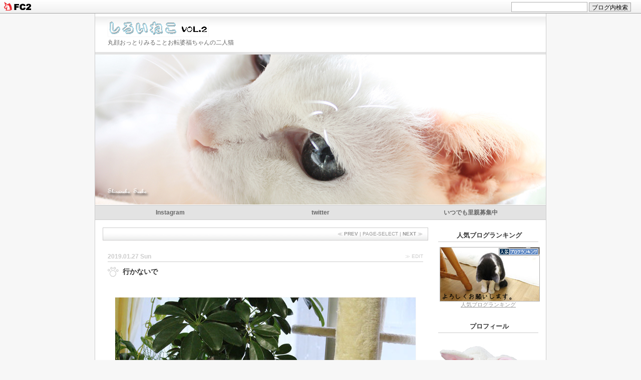

--- FILE ---
content_type: text/html; charset=utf-8
request_url: https://sueko4.jp/blog-entry-4540.html
body_size: 12364
content:
<!DOCTYPE html PUBLIC "-//W3C//DTD XHTML 1.0 Transitional//EN"
 "http://www.w3.org/TR/xhtml1/DTD/xhtml1-transitional.dtd">
<html lang="ja" xml:lang="ja" xmlns="http://www.w3.org/1999/xhtml">
<head>

<script async src="https://pagead2.googlesyndication.com/pagead/js/adsbygoogle.js?client=ca-pub-2576222320486896"
     crossorigin="anonymous"></script>

<meta name="referrer" content="unsafe-url">

<meta http-equiv="content-type" content="text/html; charset=utf-8">
<meta name="description" content="丸顔おっとりみることお転婆福ちゃんの二人猫" />
<meta http-equiv="Content-Style-Type" content="text/css" />
<meta http-equiv="Content-Script-Type" content="text/javascript" />
<title>しろいねこ Vol.2行かないで</title>
<script language="JavaScript" charset="euc-jp">
<!--
photo = new Array();

//画像の指定。ランダムに表示したい数だけ増やす。photo[連番] = '画像URL';


photo[0] = 'https://blog-imgs-69.fc2.com/s/u/e/sueko4/top201408154.jpg';
photo[1] = 'https://blog-imgs-69.fc2.com/s/u/e/sueko4/top201408153.jpg';
photo[2] = 'https://blog-imgs-69.fc2.com/s/u/e/sueko4/top201408152.jpg';
photo[3] = 'https://blog-imgs-69.fc2.com/s/u/e/sueko4/top201408151.jpg'; 

r = Math.floor(Math.random()*photo.length);
document.write('<style type="text/css">');
document.write('#header{background: url("'+photo[r]+'") no-repeat;}');
document.write('</style>');
//-->
</script>
<link rel="stylesheet" media="screen,print" href="https://blog-imgs-163.fc2.com/s/u/e/sueko4/css/8ce9e.css" type="text/css" />
<link rel="alternate" type="application/rss+xml" title="RSS" href="https://sueko4.jp/?xml" />
<link rel="SHORTCUT ICON" href="https://blog-imgs-41.fc2.com/s/u/e/sueko4/favicon.ico">
<link href="https://static.fc2.com/css_cn/common/headbar/120710style.css" rel="stylesheet" type="text/css" media="all" />
</head>

<body<a name="top" id="top">
<div id="sh_fc2blogheadbar">
	<div class="sh_fc2blogheadbar_body">
		<div id="sh_fc2blogheadbar_menu">
			<a href="https://blog.fc2.com/" rel="nofollow"><img src="https://static.fc2.com/image/headbar/sh_fc2blogheadbar_logo.png" alt="FC2ブログ" /></a>
		</div>
		<div id="sh_fc2blogheadbar_search">
			<form name="barForm" method="get" action="" target="blank">
				<input class="sh_fc2blogheadbar_searchform" type="text" name="q" value="" maxlength="30" onclick="this.style.color='#000000';" onfocus="this.select();" onblur="this.style.color='#999999'" />
				<input type="hidden" name="charset" value="utf-8" />
				<input class="sh_fc2blogheadbar_searchbtn" type="submit" value="ブログ内検索" />
			</form>
		</div>
		<div id="sh_fc2blogheadbar_link_box" class="sh_fc2blogheadbar_link" style="visibility: hidden;"></div>
	</div>
</div>
 </a>



<!-- ▼ブログ全体 -->
<div id="container">


<!-- ▼ヘッダ -->
<div id="blogtitle">
<h1><a href="https://sueko4.jp/"><img src="https://blog-imgs-61.fc2.com/s/u/e/sueko4/title.gif" alt="しろいねこ Vol.2" /></a></h1>
<p id="description">丸顔おっとりみることお転婆福ちゃんの二人猫</p>
</div>

<div id="header"></div>

<!-- ▲ヘッダ END -->

<!-- ▼menu -->
<div id="submenu">
<ul>
<li><a href="https://www.instagram.com/shiroineko_mewa/"target="_blank">Instagram</a></li>
<li><a href="https://twitter.com/sueko425/" target="_blank">twitter</a></li>
<li><a href="http://www.satoya-boshu.net//"target="_blank">いつでも里親募集中</a></li>
</ul>
</div>
<!-- ▲menu END -->

<div id="contents">

<!-- ▼ブログ -->
<div id="blog">


<!-- 固定リンク表示時ページセレクト -->
<div class="pageselect" id="ps_top">
<p>
≪ <strong><a href="https://sueko4.jp/blog-entry-4541.html" title="告白">PREV</a></strong> |  PAGE-SELECT | <strong><a href="https://sueko4.jp/blog-entry-4539.html" title="そんなに驚かなくとも">NEXT</a></strong> ≫</p>
</div>
<!-- 固定リンク表示時ページセレクト END -->




<!-- ▼INDEX表示が邪魔な場合はここを削除 -->


<!-- ▲INDEX表示が邪魔な場合はここを削除 -->



<!-- エントリ -->
<div class="entry">
<p class="entry_edit"> <a href="https://sueko4.jp/admin.php?mode=editentry&no=4540" title="行かないでの編集" target="_blank">≫ EDIT</a> </p>
<h2 class="entry_date"><a name="no4540" id="no4540"></a>2019.01.27 Sun</h2>
<h3 class="entry_title">行かないで</h3>
<div class="entry_body"><p align="center"><br><a href="http://sueko4.blog79.fc2.com/img/190127-1.jpg/" target="_blank"><img src="https://blog-imgs-123.fc2.com/s/u/e/sueko4/190127-1.jpg"title="朝の写真です" border="0" width="600" height="400" /></a><br><span style="color:#FF6600">みるちゃんハンモックに入ってんの？　<br><br><br><br><br><br><br><br><a href="http://sueko4.blog79.fc2.com/img/190127-2.jpg/" target="_blank"><img src="https://blog-imgs-123.fc2.com/s/u/e/sueko4/190127-2.jpg" title="寒いんですよ…朝は凍ってつるつるで" border="0" width="600" height="400" /></a><br>あ、いや　　どかなくていいから。<br><br><br><br><br><br><br><br><a href="http://sueko4.blog79.fc2.com/img/190127-3.jpg/" target="_blank"><img src="https://blog-imgs-123.fc2.com/s/u/e/sueko4/190127-3.jpg" title="歩くのが大変なの" border="0" width="600" height="400" /></a><br>みるちゃん行かないで<br><br><br><br><br><br><br><br><a href="http://sueko4.blog79.fc2.com/img/190127-4.jpg/" target="_blank"><img src="https://blog-imgs-123.fc2.com/s/u/e/sueko4/190127-4.jpg" title="後一ヶ月頑張れば…...(　= =) ﾄｵｲﾒ目" border="0" width="600" height="400" /></a><br>福と遊びましょ。<br><br><br><br><br><br><br><br><a href="http://sueko4.blog79.fc2.com/img/190127-5.jpg/" target="_blank"><img src="https://blog-imgs-123.fc2.com/s/u/e/sueko4/190127-5.jpg" title="いや、後一週間我慢すれば" border="0" width="600" height="400" /></a><br>ねぇ、遊びましょ。<br><br><br><br><br><br><br><br><a href="http://sueko4.blog79.fc2.com/img/190127-6.jpg/" target="_blank"><img src="https://blog-imgs-123.fc2.com/s/u/e/sueko4/190127-6.jpg" title="この極寒から抜けられるはず" border="0" width="600" height="400" /></a><br>行かないでって、言ったのに…。</span><br><br><br><br><br><br><br><br><br><br>嗚呼、可哀そうな福ちゃん。（号泣）<br><br><a href="http://blog.with2.net/link.php?1586472">人気ブログランキングへ</a><br><a href="http://blog.with2.net/link.php?1586472" target="_blank"><img src="https://blog-imgs-59.fc2.com/s/u/e/sueko4/banner_20131227201808aaf.gif" title="" /></a><br><br>代わりに遊んであげるから、こっちおいで～～。<br><br><br><br><br><a href="https://hb.afl.rakuten.co.jp/hsc/0813c977.1a3fd429.14bcea1c.1017253b/?link_type=pict&ut=eyJwYWdlIjoic2hvcCIsInR5cGUiOiJwaWN0IiwiY29sIjowLCJjYXQiOiI0NCIsImJhbiI6IjQ2MDEzNiJ9" target="_blank" rel="nofollow" style="word-wrap:break-word;"  ><img src="https://hbb.afl.rakuten.co.jp/hsb/0813c977.1a3fd429.14bcea1c.1017253b/?me_id=1&me_adv_id=460136&t=pict" border="0" style="margin:2px" title="" title=""></a><br><br><br><br><br><div class="fc2_footer" style="text-align:left;vertical-align:middle;height:auto;">
<div class="fc2button-clap" data-clap-url="//blogvote.fc2.com/pickup/sueko4/4540/clap" id="fc2button-clap-4540" style="vertical-align:top;border:none;display:inline;margin-right:2px;">
<script type="text/javascript">
(function(d) {
var img = new Image();
d.getElementById("fc2button-clap-4540").appendChild(img);
img.src = '//static.fc2.com/image/clap/number/pink/177.gif';
(function(s) { s.cursor = 'pointer'; s.border = 0; s.verticalAlign = 'top'; s.margin = '0'; s.padding = '0'; })(img.style);
var clap = function() { window.open('//blogvote.fc2.com/pickup/sueko4/4540/clap')};
if (img.addEventListener) { img.addEventListener('click', clap, false); } else if (img.attachEvent) { img.attachEvent('onclick', clap); }
})(document);
</script>
</div>

<div class="fc2button-twitter" style="vertical-align:top;border:none;margin-right:2px;display:inline-block;*display:inline;">
<a href="https://twitter.com/share" class="twitter-share-button" data-url="https://sueko4.jp/blog-entry-4540.html" data-text="行かないで" data-size="" data-lang="ja">Tweet</a>
<script type="text/javascript" charset="utf-8" src="https://platform.twitter.com/widgets.js"></script>
</div>
</div>


<script type="text/javascript">
(function(d){
var link = d.getElementById("fc2relate_entry_thumbnail_css");
if (!link) {
var elm = d.createElement("link");
elm.href = "//static.fc2.com/css/blog/view/blogpc_relate_entry_thumbnail.css?160607a5";
elm.rel = "stylesheet";
elm.id = "fc2relate_entry_thumbnail_css";
var s0 = document.getElementsByTagName('link')[0];
s0.parentNode.insertBefore(elm, s0);
/*
var head = d.getElementsByTagNames("head");
head[0].appendChild(elm);
*/
}
})(document);
</script>

<dl id="fc2relate_entry_thumbnail_area" class="relate_dl fc2relate_entry_thumbnail_on">
	<dt class="relate_dt">関連記事</dt>
	<dd class="relate_dd">
		<ul class="relate_ul">
												<li class="relate_li">

						<span class="relate_entry_thumbnail">
							<a href="/blog-entry-4541.html">
																	<img src="https://blogthumbnail.fc2.com/r72/123/s/u/e/sueko4/190128-1.jpg" />															</a>
						</span>

						<span class="relate_entry_title">
							<a href="/blog-entry-4541.html" class="relate_entry_title_text">
								告白							</a>
															<span class="relate_entry_date">2019/01/28</span>
													</span>
					</li>
															<li class="relate_li_nolink">
					<span class="relate_entry_thumbnail">
													<img src="https://blogthumbnail.fc2.com/r72/123/s/u/e/sueko4/190127-1.jpg" />											</span>

					<span class="relate_entry_title">
						<span class="relate_entry_title_text">
							行かないで						</span>
						<span class="relate_entry_date">
															2019/01/27													</span>
					</span>
				</li>

																<li class="relate_li">

						<span class="relate_entry_thumbnail">
							<a href="/blog-entry-4539.html">
																	<img src="https://blogthumbnail.fc2.com/r72/123/s/u/e/sueko4/190126-1.jpg" />															</a>
						</span>

						<span class="relate_entry_title">
							<a href="/blog-entry-4539.html" class="relate_entry_title_text">
								そんなに驚かなくとも							</a>
															<span class="relate_entry_date">2019/01/26</span>
													</span>
					</li>
							
		</ul>
	</dd>
</dl>

</div>


<!-- 続きを読む -->
<!-- 続きを読む END -->

<!-- エントリfooter -->
<p class="entry_state">
 | <a href="/blog-category-16.html"  title="行かないでのカテゴリー">美流子と福子</a>
 | <a href="https://sueko4.jp/blog-entry-4540.html" title="Permalink">18:00</a>
 | <a href="https://sueko4.jp/blog-entry-4540.html#comments" title="行かないでへのコメント">comments:10</a> | trackbacks(-) | <a href="#top" title="ページトップへ">TOP↑</a>
</p>
</div>
<!-- エントリfooter END -->

<!--
<rdf:RDF xmlns:rdf="http://www.w3.org/1999/02/22-rdf-syntax-ns#"
         xmlns:trackback="http://madskills.com/public/xml/rss/module/trackback/"
         xmlns:dc="http://purl.org/dc/elements/1.1/">
<rdf:Description
    rdf:about="https://sueko4.jp/blog-entry-4540.html"
    trackback:ping="https://sueko4.jp/tb.php/4540"
    dc:title="行かないで"
    dc:identifier="https://sueko4.jp/blog-entry-4540.html"
    dc:subject="美流子と福子"
    dc:description="みるちゃんハンモックに入ってんの？　あ、いや　　どかなくていいから。みるちゃん行かないで福と遊びましょ。ねぇ、遊びましょ。行かないでって、言ったのに…。嗚呼、可哀そうな福ちゃん。（号泣）人気ブログランキングへ代わりに遊んであげるから、こっちおいで～～。..."
    dc:creator="めわ"
    dc:date="2019-01-27T18:00:00+09:00" />
</rdf:RDF>
--><!-- エントリ END -->


<!-- コメント -->
<div class="entry">
<h4 id="comment-title"><a name="comments" id="comments"></a>COMMENT</h4>
<div class="comment_area">
<h5 class="c_title"><a id="comment96686" name="comment96686"></a></h5>
<p class="c_body">わ～、ドラマみたいですね(^^♪<br><br>でも、みる親方は知っていたのです。<br>ふたりで、ハンモックに乗ったら沈没して<br>しまうという、恐さを・・・・</p>
<p class="c_state"> | syokora | 2019/01/27 18:10 | URL | ≫ <a href="https://sueko4.jp/?mode=edit&amp;rno=96686">EDIT</a></p>
</div><div class="comment_area">
<h5 class="c_title"><a id="comment96687" name="comment96687"></a></h5>
<p class="c_body">みる「今日も温めておいたよ♪」<br>福「わーい！」</p>
<p class="c_state"> | 無記名 | 2019/01/27 19:31 | URL | ≫ <a href="https://sueko4.jp/?no=4540">EDIT</a></p>
</div><div class="comment_area">
<h5 class="c_title"><a id="comment96688" name="comment96688"></a></h5>
<p class="c_body">福ちゃん、今日は朝からおされして<br>行かないで攻撃を仕掛けても、思いっきり<br>不発でしたね。残念(^_^;)<br><br>でも、めわ母さんが遊んでくれるって！<br>良かったねぇ<br>ガッツリ遊んで戴きましょうww</p>
<p class="c_state"> | ダンシングベア | 2019/01/27 19:58 | URL | ≫ <a href="https://sueko4.jp/?mode=edit&amp;rno=96688">EDIT</a></p>
</div><div class="comment_area">
<h5 class="c_title"><a id="comment96689" name="comment96689"></a></h5>
<p class="c_body">正直、私は、自分自身と似たタイプと思える「みるちゃん」に共感することが多いです。<br>福ちゃん、もうちょっとおとなしくできない？と思うことがしばしば。<br><br>でも、今日の福ちゃんは気の毒…。<br>みるちゃん、一緒に遊んだげて❗<br></p>
<p class="c_state"> | <a href="mailto:r3812t@ezweb.ne.jp">御幸のさくら</a> | 2019/01/27 20:11 | URL | ≫ <a href="https://sueko4.jp/?no=4540">EDIT</a></p>
</div><div class="comment_area">
<h5 class="c_title"><a id="comment96690" name="comment96690"></a></h5>
<p class="c_body">みるちゃんは、今は一人でいたかったのかしら。<br>時々二人でってことね。<br>いつかは、二人で入浴してね。</p>
<p class="c_state"> | まみにゃん | 2019/01/27 20:19 | URL | ≫ <a href="https://sueko4.jp/?no=4540">EDIT</a></p>
</div><div class="comment_area">
<h5 class="c_title"><a id="comment96691" name="comment96691"></a></h5>
<p class="c_body">福ちゃんしょぼぼん<img src="//static.fc2.com/i/image/v/356.gif" alt="v-356" class="emoji" style="border:none;" /><br><br>でもいつかはきっと♪</p>
<p class="c_state"> | <a href="mailto:momo3109suke@crocus.ocn.ne.jp">yoco</a> | 2019/01/27 20:25 | URL | ≫ <a href="https://sueko4.jp/?no=4540">EDIT</a></p>
</div><div class="comment_area">
<h5 class="c_title"><a id="comment96692" name="comment96692"></a>管理人のみ閲覧できます</h5>
<p class="c_body">このコメントは管理人のみ閲覧できます</p>
<p class="c_state"> |  | 2019/01/27 20:38 |  | ≫ <a href="https://sueko4.jp/">EDIT</a></p>
</div><div class="comment_area">
<h5 class="c_title"><a id="comment96693" name="comment96693"></a></h5>
<p class="c_body">缶コーヒーの買い過ぎにはご注意を(笑)<br><a href="https://www.georgia.jp/campaign/luckycap_fuchiko/" target="_blank">https://www.georgia.jp/campaign/luckycap_fuchiko/</a></p>
<p class="c_state"> | ひで | 2019/01/28 09:12 | URL | ≫ <a href="https://sueko4.jp/?no=4540">EDIT</a></p>
</div><div class="comment_area">
<h5 class="c_title"><a id="comment96694" name="comment96694"></a></h5>
<p class="c_body">引き止める福たん、泣かせるわぁ。。<br>みるたん、イケズしないで一緒に居てあげなよー<br>でも、もしかしてハンモックの強度を考えての行動かな？（笑）<br>アイスバーン！歩行も運転もめわさん、気をつけてくださいね〜！</p>
<p class="c_state"> | シュシュママ | 2019/01/28 09:27 | URL | ≫ <a href="https://sueko4.jp/?no=4540">EDIT</a></p>
</div><div class="comment_area">
<h5 class="c_title"><a id="comment96695" name="comment96695"></a></h5>
<p class="c_body">福ちゃん<br>切ないね<br><br>優しいお手々と<br>優しい眼差し<br><br>みるちゃんも<br>優しいから<br>譲っただけかな<br><br></p>
<p class="c_state"> | なるにゃん | 2019/01/28 14:14 | URL | ≫ <a href="https://sueko4.jp/?no=4540">EDIT</a></p>
</div>

<!-- コメントフォーム -->
<div class="comment-form">
<form method="post" action="https://sueko4.jp/blog-entry-4540.html" name="comment_form">
<input type="hidden" name="mode" value="regist" />
<input type="hidden" name="comment[no]" value="4540" />
<label for="name">NAME:</label><br />
<input id="name" type="text" name="comment[name]" size="30" value="" /><br />
<label for="subject">SUBJECT:</label><br />
<input id="subject" type="text" name="comment[title]" size="30" /><br />
<label for="mail">MAIL:</label><br />
<input id="mail" type="text" name="comment[mail]" size="30" value="" /><br />
<label for="url">URL:</label><br />
<input id="url" type="text" name="comment[url]" size="30" value="" /><br />
<label for="comment">COMMENT:</label><br />
<script type="text/javascript" src="https://static.fc2.com/js/blog/view/comment/comment_toolbar_ja.min.js?2017040501"></script><br />
<textarea id="comment" cols="40" rows="8" name="comment[body]"></textarea><br />
<label for="pass">PASS:</label><br />
<input id="pass" type="password" name="comment[pass]" size="20" /><br />
<label for="himitu">SECRET:</label><br />
<input id="himitu" type="checkbox" name="comment[himitu]" />非公開コメント<br />
<p><input type="submit" value="コメント送信" /></p>
</form>
</div>
</div>
<!-- コメントフォーム END -->


<!-- コメント編集 -->
<!-- コメント編集 END -->


<!-- トラックバック -->
<!-- トラックバック END -->




<!-- ページセレクト -->
<div class="pageselect">
<p>
≪ <strong><a href="https://sueko4.jp/blog-entry-4541.html" title="告白">PREV</a></strong> | PAGE-SELECT | <strong><a href="https://sueko4.jp/blog-entry-4539.html" title="そんなに驚かなくとも">NEXT</a></strong> ≫</p>
</div>
<!-- ページセレクト END -->


</div>
<!-- ▲ブログ -->


<!-- ▼navigation -->
<div id="navi">



<h2 class="navi-title" style="text-align:center">
人気ブログランキング
</h2>
<div class="navi-contents" style="text-align:center">

<div class="plugin-freearea" style="text-align:center">
  <a href="https://blog.with2.net/link/?id=1586472" title="人気ブログランキング" target="_blank"><img alt="人気ブログランキング" width="200" height="109" src="https://blog.with2.net/user-banner/?id=1586472&seq=9"></a><br><a href="https://blog.with2.net/link/?id=1586472" title="人気ブログランキング" target="_blank" style="font-size: 0.9em;">人気ブログランキング</a>
</div>

</div>

<h2 class="navi-title" style="text-align:center">
プロフィール
</h2>
<div class="navi-contents" style="text-align:left">

<p class="plugin-myimage" style="text-align:left">
<img src="https://blog-imgs-77.fc2.com/s/u/e/sueko4/pfofile2011_201803302205028c8.jpg" alt="めわ">
</p>
<p style="text-align:left">
Author:めわ<br>
<p align="center"><br><br>2012年12月25日、すえこは永眠致しました。20歳8ヶ月でした。沢山の応援と沢山の愛をありがとうございました。すえこは私の心の中で永遠です。<br>----------------------------<br>2013年3月11日生まれの美流子(みるこ)がやって来ました。<br>2015年1月1日現在のみるこ→<a href="http://sueko4.blog79.fc2.com/blog-entry-3056.html" target="_blank">profile</a><br>----------------------------<br>2017年3月１日生まれ（推定）の福子（ふくこ）がやって来ました。<br>福島県のゴミ捨て場に兄弟猫と共に遺棄されていましたが、縁があり我が家へ。このサバトラちゃん、とっても活発で、私を含めみるこも振り回される毎日です。さて、どんなお嬢様に成長するのでしょう？</p>


 

</div>

<h2 class="navi-title" style="text-align:center">
最近の記事
</h2>
<div class="navi-contents" style="text-align:left">

<ul>
<li style="text-align:left">
<a href="https://sueko4.jp/blog-entry-7061.html" title="再挑戦">再挑戦 (01/18)</a>
</li><li style="text-align:left">
<a href="https://sueko4.jp/blog-entry-7060.html" title="何のことか分からない">何のことか分からない (01/17)</a>
</li><li style="text-align:left">
<a href="https://sueko4.jp/blog-entry-7059.html" title="お化粧中">お化粧中 (01/16)</a>
</li><li style="text-align:left">
<a href="https://sueko4.jp/blog-entry-7058.html" title="迫力ある">迫力ある (01/15)</a>
</li><li style="text-align:left">
<a href="https://sueko4.jp/blog-entry-7057.html" title="融けても降るから">融けても降るから (01/14)</a>
</li></ul>

</div>

<h2 class="navi-title" style="text-align:center">
お願い
</h2>
<div class="navi-contents" style="text-align:left">

<div class="plugin-freearea" style="text-align:left">
  リンクはフリーですのでお知らせは必要ありません。個人で画像を保存するのは自由ですが、ご自分のブログなどに掲載する場合は必ず「しろいねこ」あるいは「しろいねこVOL.2」のクレジットとURLをご記入ください。商用への無断使用は固くお断りします。ご連絡はメールでお願いします。
メールはGメールを使用しています。アドレスは＠前　sueko4　です。
 
</div>

</div>

<h2 class="navi-title" style="text-align:center">
コメントありがとう
</h2>
<div class="navi-contents" style="text-align:left">

<ul>
<li style="text-align:left">
<a href="https://sueko4.jp/blog-entry-7061.html#comment118030" title="">ダンシングベア:再挑戦 (01/18)</a>
</li><li style="text-align:left">
<a href="https://sueko4.jp/blog-entry-7060.html#comment118029" title="Re: キャリコ さん">めわ:何のことか分からない (01/18)</a>
</li><li style="text-align:left">
<a href="https://sueko4.jp/blog-entry-7060.html#comment118028" title="Re: シュシュママ さん">めわ:何のことか分からない (01/18)</a>
</li><li style="text-align:left">
<a href="https://sueko4.jp/blog-entry-7060.html#comment118027" title="Re: ダンシングベアさん">めわ:何のことか分からない (01/18)</a>
</li><li style="text-align:left">
<a href="https://sueko4.jp/blog-entry-7060.html#comment118026" title="Re: ネコ好き さん">めわ:何のことか分からない (01/18)</a>
</li></ul>

</div>

<h2 class="navi-title" style="text-align:center">
カテゴリ
</h2>
<div class="navi-contents" style="text-align:left">

<div>
	<div style="text-align:left">
						<a href="https://sueko4.jp/blog-category-1.html" title="すえこ">すえこ (1983)</a>
	</div><div style="text-align:left">
						<a href="https://sueko4.jp/blog-category-13.html" title="病気・通院">病気・通院 (63)</a>
	</div><div style="text-align:left">
						<a href="https://sueko4.jp/blog-category-12.html" title="動画">動画 (51)</a>
	</div><div style="text-align:left">
						<a href="https://sueko4.jp/blog-category-5.html" title="おしらせ">おしらせ (84)</a>
	</div><div style="text-align:left">
						<a href="https://sueko4.jp/blog-category-2.html" title="おでかけ">おでかけ (62)</a>
	</div><div style="text-align:left">
						<a href="https://sueko4.jp/blog-category-0.html" title="未分類">未分類 (164)</a>
	</div><div style="text-align:left">
						<a href="https://sueko4.jp/blog-category-14.html" title="子猫">子猫 (2)</a>
	</div><div style="text-align:left">
						<a href="https://sueko4.jp/blog-category-15.html" title="美流子">美流子 (1547)</a>
	</div><div style="text-align:left">
						<a href="https://sueko4.jp/blog-category-16.html" title="美流子と福子">美流子と福子 (2872)</a>
	</div><div style="text-align:left">
						<a href="https://sueko4.jp/blog-category-17.html" title="福子">福子 (151)</a>
	</div></div>

</div>

<h2 class="navi-title" style="text-align:center">
カレンダー
</h2>
<div class="navi-contents" style="text-align:left">

<div class="plugin-calender" style="text-align:left">
<table summary="カレンダー" class="calender">
<caption>
<a href="https://sueko4.jp/blog-date-202512.html">12</a>
| 2026/01 | 
<a href="https://sueko4.jp/blog-date-202602.html">02</a>
</caption>
<tr>
<th abbr="日曜日" scope="row" id="sun">日</th>
<th abbr="月曜日" scope="row">月</th>
<th abbr="火曜日" scope="row">火</th>
<th abbr="水曜日" scope="row">水</th>
<th abbr="木曜日" scope="row">木</th>
<th abbr="金曜日" scope="row">金</th>
<th abbr="土曜日" scope="row" id="sat">土</th>
</tr>
<tr>
<td>-</td>
<td>-</td>
<td>-</td>
<td>-</td>
<td><a href="https://sueko4.jp/blog-date-20260101.html">1</a></td>
<td><a href="https://sueko4.jp/blog-date-20260102.html">2</a></td>
<td><a href="https://sueko4.jp/blog-date-20260103.html">3</a></td>
</tr><tr>
<td><a href="https://sueko4.jp/blog-date-20260104.html">4</a></td>
<td><a href="https://sueko4.jp/blog-date-20260105.html">5</a></td>
<td><a href="https://sueko4.jp/blog-date-20260106.html">6</a></td>
<td><a href="https://sueko4.jp/blog-date-20260107.html">7</a></td>
<td><a href="https://sueko4.jp/blog-date-20260108.html">8</a></td>
<td><a href="https://sueko4.jp/blog-date-20260109.html">9</a></td>
<td><a href="https://sueko4.jp/blog-date-20260110.html">10</a></td>
</tr><tr>
<td><a href="https://sueko4.jp/blog-date-20260111.html">11</a></td>
<td><a href="https://sueko4.jp/blog-date-20260112.html">12</a></td>
<td><a href="https://sueko4.jp/blog-date-20260113.html">13</a></td>
<td><a href="https://sueko4.jp/blog-date-20260114.html">14</a></td>
<td><a href="https://sueko4.jp/blog-date-20260115.html">15</a></td>
<td><a href="https://sueko4.jp/blog-date-20260116.html">16</a></td>
<td><a href="https://sueko4.jp/blog-date-20260117.html">17</a></td>
</tr><tr>
<td><a href="https://sueko4.jp/blog-date-20260118.html">18</a></td>
<td>19</td>
<td>20</td>
<td>21</td>
<td>22</td>
<td>23</td>
<td>24</td>
</tr><tr>
<td>25</td>
<td>26</td>
<td>27</td>
<td>28</td>
<td>29</td>
<td>30</td>
<td>31</td>
</tr></table>
</div>

</div>

<h2 class="navi-title" style="text-align:center">
過去記事アーカイブ
</h2>
<div class="navi-contents" style="text-align:center">

<div style="overflow: auto; height: 100px;>
<style="text-align:center">
<p><a href="https://sueko4.jp/blog-date-202601.html" title="2026/01">2026/01 (18)</a></p><style="text-align:center">
<p><a href="https://sueko4.jp/blog-date-202512.html" title="2025/12">2025/12 (29)</a></p><style="text-align:center">
<p><a href="https://sueko4.jp/blog-date-202511.html" title="2025/11">2025/11 (30)</a></p><style="text-align:center">
<p><a href="https://sueko4.jp/blog-date-202510.html" title="2025/10">2025/10 (31)</a></p><style="text-align:center">
<p><a href="https://sueko4.jp/blog-date-202509.html" title="2025/09">2025/09 (30)</a></p><style="text-align:center">
<p><a href="https://sueko4.jp/blog-date-202508.html" title="2025/08">2025/08 (31)</a></p><style="text-align:center">
<p><a href="https://sueko4.jp/blog-date-202507.html" title="2025/07">2025/07 (31)</a></p><style="text-align:center">
<p><a href="https://sueko4.jp/blog-date-202506.html" title="2025/06">2025/06 (30)</a></p><style="text-align:center">
<p><a href="https://sueko4.jp/blog-date-202505.html" title="2025/05">2025/05 (31)</a></p><style="text-align:center">
<p><a href="https://sueko4.jp/blog-date-202504.html" title="2025/04">2025/04 (29)</a></p><style="text-align:center">
<p><a href="https://sueko4.jp/blog-date-202503.html" title="2025/03">2025/03 (31)</a></p><style="text-align:center">
<p><a href="https://sueko4.jp/blog-date-202502.html" title="2025/02">2025/02 (28)</a></p><style="text-align:center">
<p><a href="https://sueko4.jp/blog-date-202501.html" title="2025/01">2025/01 (31)</a></p><style="text-align:center">
<p><a href="https://sueko4.jp/blog-date-202412.html" title="2024/12">2024/12 (31)</a></p><style="text-align:center">
<p><a href="https://sueko4.jp/blog-date-202411.html" title="2024/11">2024/11 (30)</a></p><style="text-align:center">
<p><a href="https://sueko4.jp/blog-date-202410.html" title="2024/10">2024/10 (31)</a></p><style="text-align:center">
<p><a href="https://sueko4.jp/blog-date-202409.html" title="2024/09">2024/09 (30)</a></p><style="text-align:center">
<p><a href="https://sueko4.jp/blog-date-202408.html" title="2024/08">2024/08 (31)</a></p><style="text-align:center">
<p><a href="https://sueko4.jp/blog-date-202407.html" title="2024/07">2024/07 (31)</a></p><style="text-align:center">
<p><a href="https://sueko4.jp/blog-date-202406.html" title="2024/06">2024/06 (30)</a></p><style="text-align:center">
<p><a href="https://sueko4.jp/blog-date-202405.html" title="2024/05">2024/05 (31)</a></p><style="text-align:center">
<p><a href="https://sueko4.jp/blog-date-202404.html" title="2024/04">2024/04 (30)</a></p><style="text-align:center">
<p><a href="https://sueko4.jp/blog-date-202403.html" title="2024/03">2024/03 (30)</a></p><style="text-align:center">
<p><a href="https://sueko4.jp/blog-date-202402.html" title="2024/02">2024/02 (29)</a></p><style="text-align:center">
<p><a href="https://sueko4.jp/blog-date-202401.html" title="2024/01">2024/01 (31)</a></p><style="text-align:center">
<p><a href="https://sueko4.jp/blog-date-202312.html" title="2023/12">2023/12 (31)</a></p><style="text-align:center">
<p><a href="https://sueko4.jp/blog-date-202311.html" title="2023/11">2023/11 (30)</a></p><style="text-align:center">
<p><a href="https://sueko4.jp/blog-date-202310.html" title="2023/10">2023/10 (31)</a></p><style="text-align:center">
<p><a href="https://sueko4.jp/blog-date-202309.html" title="2023/09">2023/09 (29)</a></p><style="text-align:center">
<p><a href="https://sueko4.jp/blog-date-202308.html" title="2023/08">2023/08 (31)</a></p><style="text-align:center">
<p><a href="https://sueko4.jp/blog-date-202307.html" title="2023/07">2023/07 (31)</a></p><style="text-align:center">
<p><a href="https://sueko4.jp/blog-date-202306.html" title="2023/06">2023/06 (30)</a></p><style="text-align:center">
<p><a href="https://sueko4.jp/blog-date-202305.html" title="2023/05">2023/05 (31)</a></p><style="text-align:center">
<p><a href="https://sueko4.jp/blog-date-202304.html" title="2023/04">2023/04 (30)</a></p><style="text-align:center">
<p><a href="https://sueko4.jp/blog-date-202303.html" title="2023/03">2023/03 (32)</a></p><style="text-align:center">
<p><a href="https://sueko4.jp/blog-date-202302.html" title="2023/02">2023/02 (28)</a></p><style="text-align:center">
<p><a href="https://sueko4.jp/blog-date-202301.html" title="2023/01">2023/01 (31)</a></p><style="text-align:center">
<p><a href="https://sueko4.jp/blog-date-202212.html" title="2022/12">2022/12 (31)</a></p><style="text-align:center">
<p><a href="https://sueko4.jp/blog-date-202211.html" title="2022/11">2022/11 (30)</a></p><style="text-align:center">
<p><a href="https://sueko4.jp/blog-date-202210.html" title="2022/10">2022/10 (31)</a></p><style="text-align:center">
<p><a href="https://sueko4.jp/blog-date-202209.html" title="2022/09">2022/09 (30)</a></p><style="text-align:center">
<p><a href="https://sueko4.jp/blog-date-202208.html" title="2022/08">2022/08 (31)</a></p><style="text-align:center">
<p><a href="https://sueko4.jp/blog-date-202207.html" title="2022/07">2022/07 (31)</a></p><style="text-align:center">
<p><a href="https://sueko4.jp/blog-date-202206.html" title="2022/06">2022/06 (30)</a></p><style="text-align:center">
<p><a href="https://sueko4.jp/blog-date-202205.html" title="2022/05">2022/05 (31)</a></p><style="text-align:center">
<p><a href="https://sueko4.jp/blog-date-202204.html" title="2022/04">2022/04 (30)</a></p><style="text-align:center">
<p><a href="https://sueko4.jp/blog-date-202203.html" title="2022/03">2022/03 (31)</a></p><style="text-align:center">
<p><a href="https://sueko4.jp/blog-date-202202.html" title="2022/02">2022/02 (28)</a></p><style="text-align:center">
<p><a href="https://sueko4.jp/blog-date-202201.html" title="2022/01">2022/01 (31)</a></p><style="text-align:center">
<p><a href="https://sueko4.jp/blog-date-202112.html" title="2021/12">2021/12 (19)</a></p><style="text-align:center">
<p><a href="https://sueko4.jp/blog-date-202111.html" title="2021/11">2021/11 (26)</a></p><style="text-align:center">
<p><a href="https://sueko4.jp/blog-date-202110.html" title="2021/10">2021/10 (31)</a></p><style="text-align:center">
<p><a href="https://sueko4.jp/blog-date-202109.html" title="2021/09">2021/09 (30)</a></p><style="text-align:center">
<p><a href="https://sueko4.jp/blog-date-202108.html" title="2021/08">2021/08 (31)</a></p><style="text-align:center">
<p><a href="https://sueko4.jp/blog-date-202107.html" title="2021/07">2021/07 (31)</a></p><style="text-align:center">
<p><a href="https://sueko4.jp/blog-date-202106.html" title="2021/06">2021/06 (30)</a></p><style="text-align:center">
<p><a href="https://sueko4.jp/blog-date-202105.html" title="2021/05">2021/05 (31)</a></p><style="text-align:center">
<p><a href="https://sueko4.jp/blog-date-202104.html" title="2021/04">2021/04 (30)</a></p><style="text-align:center">
<p><a href="https://sueko4.jp/blog-date-202103.html" title="2021/03">2021/03 (31)</a></p><style="text-align:center">
<p><a href="https://sueko4.jp/blog-date-202102.html" title="2021/02">2021/02 (28)</a></p><style="text-align:center">
<p><a href="https://sueko4.jp/blog-date-202101.html" title="2021/01">2021/01 (31)</a></p><style="text-align:center">
<p><a href="https://sueko4.jp/blog-date-202012.html" title="2020/12">2020/12 (31)</a></p><style="text-align:center">
<p><a href="https://sueko4.jp/blog-date-202011.html" title="2020/11">2020/11 (30)</a></p><style="text-align:center">
<p><a href="https://sueko4.jp/blog-date-202010.html" title="2020/10">2020/10 (29)</a></p><style="text-align:center">
<p><a href="https://sueko4.jp/blog-date-202009.html" title="2020/09">2020/09 (27)</a></p><style="text-align:center">
<p><a href="https://sueko4.jp/blog-date-202008.html" title="2020/08">2020/08 (31)</a></p><style="text-align:center">
<p><a href="https://sueko4.jp/blog-date-202007.html" title="2020/07">2020/07 (31)</a></p><style="text-align:center">
<p><a href="https://sueko4.jp/blog-date-202006.html" title="2020/06">2020/06 (30)</a></p><style="text-align:center">
<p><a href="https://sueko4.jp/blog-date-202005.html" title="2020/05">2020/05 (31)</a></p><style="text-align:center">
<p><a href="https://sueko4.jp/blog-date-202004.html" title="2020/04">2020/04 (30)</a></p><style="text-align:center">
<p><a href="https://sueko4.jp/blog-date-202003.html" title="2020/03">2020/03 (30)</a></p><style="text-align:center">
<p><a href="https://sueko4.jp/blog-date-202002.html" title="2020/02">2020/02 (29)</a></p><style="text-align:center">
<p><a href="https://sueko4.jp/blog-date-202001.html" title="2020/01">2020/01 (31)</a></p><style="text-align:center">
<p><a href="https://sueko4.jp/blog-date-201912.html" title="2019/12">2019/12 (24)</a></p><style="text-align:center">
<p><a href="https://sueko4.jp/blog-date-201911.html" title="2019/11">2019/11 (30)</a></p><style="text-align:center">
<p><a href="https://sueko4.jp/blog-date-201910.html" title="2019/10">2019/10 (31)</a></p><style="text-align:center">
<p><a href="https://sueko4.jp/blog-date-201909.html" title="2019/09">2019/09 (30)</a></p><style="text-align:center">
<p><a href="https://sueko4.jp/blog-date-201908.html" title="2019/08">2019/08 (31)</a></p><style="text-align:center">
<p><a href="https://sueko4.jp/blog-date-201907.html" title="2019/07">2019/07 (31)</a></p><style="text-align:center">
<p><a href="https://sueko4.jp/blog-date-201906.html" title="2019/06">2019/06 (30)</a></p><style="text-align:center">
<p><a href="https://sueko4.jp/blog-date-201905.html" title="2019/05">2019/05 (31)</a></p><style="text-align:center">
<p><a href="https://sueko4.jp/blog-date-201904.html" title="2019/04">2019/04 (30)</a></p><style="text-align:center">
<p><a href="https://sueko4.jp/blog-date-201903.html" title="2019/03">2019/03 (31)</a></p><style="text-align:center">
<p><a href="https://sueko4.jp/blog-date-201902.html" title="2019/02">2019/02 (28)</a></p><style="text-align:center">
<p><a href="https://sueko4.jp/blog-date-201901.html" title="2019/01">2019/01 (31)</a></p><style="text-align:center">
<p><a href="https://sueko4.jp/blog-date-201812.html" title="2018/12">2018/12 (31)</a></p><style="text-align:center">
<p><a href="https://sueko4.jp/blog-date-201811.html" title="2018/11">2018/11 (30)</a></p><style="text-align:center">
<p><a href="https://sueko4.jp/blog-date-201810.html" title="2018/10">2018/10 (31)</a></p><style="text-align:center">
<p><a href="https://sueko4.jp/blog-date-201809.html" title="2018/09">2018/09 (30)</a></p><style="text-align:center">
<p><a href="https://sueko4.jp/blog-date-201808.html" title="2018/08">2018/08 (27)</a></p><style="text-align:center">
<p><a href="https://sueko4.jp/blog-date-201807.html" title="2018/07">2018/07 (31)</a></p><style="text-align:center">
<p><a href="https://sueko4.jp/blog-date-201806.html" title="2018/06">2018/06 (30)</a></p><style="text-align:center">
<p><a href="https://sueko4.jp/blog-date-201805.html" title="2018/05">2018/05 (30)</a></p><style="text-align:center">
<p><a href="https://sueko4.jp/blog-date-201804.html" title="2018/04">2018/04 (30)</a></p><style="text-align:center">
<p><a href="https://sueko4.jp/blog-date-201803.html" title="2018/03">2018/03 (31)</a></p><style="text-align:center">
<p><a href="https://sueko4.jp/blog-date-201802.html" title="2018/02">2018/02 (28)</a></p><style="text-align:center">
<p><a href="https://sueko4.jp/blog-date-201801.html" title="2018/01">2018/01 (31)</a></p><style="text-align:center">
<p><a href="https://sueko4.jp/blog-date-201712.html" title="2017/12">2017/12 (30)</a></p><style="text-align:center">
<p><a href="https://sueko4.jp/blog-date-201711.html" title="2017/11">2017/11 (30)</a></p><style="text-align:center">
<p><a href="https://sueko4.jp/blog-date-201710.html" title="2017/10">2017/10 (31)</a></p><style="text-align:center">
<p><a href="https://sueko4.jp/blog-date-201709.html" title="2017/09">2017/09 (30)</a></p><style="text-align:center">
<p><a href="https://sueko4.jp/blog-date-201708.html" title="2017/08">2017/08 (31)</a></p><style="text-align:center">
<p><a href="https://sueko4.jp/blog-date-201707.html" title="2017/07">2017/07 (31)</a></p><style="text-align:center">
<p><a href="https://sueko4.jp/blog-date-201706.html" title="2017/06">2017/06 (30)</a></p><style="text-align:center">
<p><a href="https://sueko4.jp/blog-date-201705.html" title="2017/05">2017/05 (31)</a></p><style="text-align:center">
<p><a href="https://sueko4.jp/blog-date-201704.html" title="2017/04">2017/04 (30)</a></p><style="text-align:center">
<p><a href="https://sueko4.jp/blog-date-201703.html" title="2017/03">2017/03 (31)</a></p><style="text-align:center">
<p><a href="https://sueko4.jp/blog-date-201702.html" title="2017/02">2017/02 (27)</a></p><style="text-align:center">
<p><a href="https://sueko4.jp/blog-date-201701.html" title="2017/01">2017/01 (31)</a></p><style="text-align:center">
<p><a href="https://sueko4.jp/blog-date-201612.html" title="2016/12">2016/12 (31)</a></p><style="text-align:center">
<p><a href="https://sueko4.jp/blog-date-201611.html" title="2016/11">2016/11 (30)</a></p><style="text-align:center">
<p><a href="https://sueko4.jp/blog-date-201610.html" title="2016/10">2016/10 (31)</a></p><style="text-align:center">
<p><a href="https://sueko4.jp/blog-date-201609.html" title="2016/09">2016/09 (30)</a></p><style="text-align:center">
<p><a href="https://sueko4.jp/blog-date-201608.html" title="2016/08">2016/08 (31)</a></p><style="text-align:center">
<p><a href="https://sueko4.jp/blog-date-201607.html" title="2016/07">2016/07 (31)</a></p><style="text-align:center">
<p><a href="https://sueko4.jp/blog-date-201606.html" title="2016/06">2016/06 (30)</a></p><style="text-align:center">
<p><a href="https://sueko4.jp/blog-date-201605.html" title="2016/05">2016/05 (31)</a></p><style="text-align:center">
<p><a href="https://sueko4.jp/blog-date-201604.html" title="2016/04">2016/04 (30)</a></p><style="text-align:center">
<p><a href="https://sueko4.jp/blog-date-201603.html" title="2016/03">2016/03 (30)</a></p><style="text-align:center">
<p><a href="https://sueko4.jp/blog-date-201602.html" title="2016/02">2016/02 (29)</a></p><style="text-align:center">
<p><a href="https://sueko4.jp/blog-date-201601.html" title="2016/01">2016/01 (31)</a></p><style="text-align:center">
<p><a href="https://sueko4.jp/blog-date-201512.html" title="2015/12">2015/12 (30)</a></p><style="text-align:center">
<p><a href="https://sueko4.jp/blog-date-201511.html" title="2015/11">2015/11 (30)</a></p><style="text-align:center">
<p><a href="https://sueko4.jp/blog-date-201510.html" title="2015/10">2015/10 (31)</a></p><style="text-align:center">
<p><a href="https://sueko4.jp/blog-date-201509.html" title="2015/09">2015/09 (29)</a></p><style="text-align:center">
<p><a href="https://sueko4.jp/blog-date-201508.html" title="2015/08">2015/08 (31)</a></p><style="text-align:center">
<p><a href="https://sueko4.jp/blog-date-201507.html" title="2015/07">2015/07 (31)</a></p><style="text-align:center">
<p><a href="https://sueko4.jp/blog-date-201506.html" title="2015/06">2015/06 (30)</a></p><style="text-align:center">
<p><a href="https://sueko4.jp/blog-date-201505.html" title="2015/05">2015/05 (30)</a></p><style="text-align:center">
<p><a href="https://sueko4.jp/blog-date-201504.html" title="2015/04">2015/04 (30)</a></p><style="text-align:center">
<p><a href="https://sueko4.jp/blog-date-201503.html" title="2015/03">2015/03 (31)</a></p><style="text-align:center">
<p><a href="https://sueko4.jp/blog-date-201502.html" title="2015/02">2015/02 (28)</a></p><style="text-align:center">
<p><a href="https://sueko4.jp/blog-date-201501.html" title="2015/01">2015/01 (31)</a></p><style="text-align:center">
<p><a href="https://sueko4.jp/blog-date-201412.html" title="2014/12">2014/12 (32)</a></p><style="text-align:center">
<p><a href="https://sueko4.jp/blog-date-201411.html" title="2014/11">2014/11 (30)</a></p><style="text-align:center">
<p><a href="https://sueko4.jp/blog-date-201410.html" title="2014/10">2014/10 (27)</a></p><style="text-align:center">
<p><a href="https://sueko4.jp/blog-date-201409.html" title="2014/09">2014/09 (30)</a></p><style="text-align:center">
<p><a href="https://sueko4.jp/blog-date-201408.html" title="2014/08">2014/08 (31)</a></p><style="text-align:center">
<p><a href="https://sueko4.jp/blog-date-201407.html" title="2014/07">2014/07 (31)</a></p><style="text-align:center">
<p><a href="https://sueko4.jp/blog-date-201406.html" title="2014/06">2014/06 (30)</a></p><style="text-align:center">
<p><a href="https://sueko4.jp/blog-date-201405.html" title="2014/05">2014/05 (30)</a></p><style="text-align:center">
<p><a href="https://sueko4.jp/blog-date-201404.html" title="2014/04">2014/04 (30)</a></p><style="text-align:center">
<p><a href="https://sueko4.jp/blog-date-201403.html" title="2014/03">2014/03 (31)</a></p><style="text-align:center">
<p><a href="https://sueko4.jp/blog-date-201402.html" title="2014/02">2014/02 (25)</a></p><style="text-align:center">
<p><a href="https://sueko4.jp/blog-date-201401.html" title="2014/01">2014/01 (30)</a></p><style="text-align:center">
<p><a href="https://sueko4.jp/blog-date-201312.html" title="2013/12">2013/12 (30)</a></p><style="text-align:center">
<p><a href="https://sueko4.jp/blog-date-201311.html" title="2013/11">2013/11 (26)</a></p><style="text-align:center">
<p><a href="https://sueko4.jp/blog-date-201310.html" title="2013/10">2013/10 (30)</a></p><style="text-align:center">
<p><a href="https://sueko4.jp/blog-date-201309.html" title="2013/09">2013/09 (29)</a></p><style="text-align:center">
<p><a href="https://sueko4.jp/blog-date-201308.html" title="2013/08">2013/08 (31)</a></p><style="text-align:center">
<p><a href="https://sueko4.jp/blog-date-201307.html" title="2013/07">2013/07 (31)</a></p><style="text-align:center">
<p><a href="https://sueko4.jp/blog-date-201306.html" title="2013/06">2013/06 (28)</a></p><style="text-align:center">
<p><a href="https://sueko4.jp/blog-date-201305.html" title="2013/05">2013/05 (31)</a></p><style="text-align:center">
<p><a href="https://sueko4.jp/blog-date-201304.html" title="2013/04">2013/04 (6)</a></p><style="text-align:center">
<p><a href="https://sueko4.jp/blog-date-201303.html" title="2013/03">2013/03 (7)</a></p><style="text-align:center">
<p><a href="https://sueko4.jp/blog-date-201302.html" title="2013/02">2013/02 (6)</a></p><style="text-align:center">
<p><a href="https://sueko4.jp/blog-date-201301.html" title="2013/01">2013/01 (3)</a></p><style="text-align:center">
<p><a href="https://sueko4.jp/blog-date-201212.html" title="2012/12">2012/12 (22)</a></p><style="text-align:center">
<p><a href="https://sueko4.jp/blog-date-201211.html" title="2012/11">2012/11 (28)</a></p><style="text-align:center">
<p><a href="https://sueko4.jp/blog-date-201210.html" title="2012/10">2012/10 (31)</a></p><style="text-align:center">
<p><a href="https://sueko4.jp/blog-date-201209.html" title="2012/09">2012/09 (30)</a></p><style="text-align:center">
<p><a href="https://sueko4.jp/blog-date-201208.html" title="2012/08">2012/08 (31)</a></p><style="text-align:center">
<p><a href="https://sueko4.jp/blog-date-201207.html" title="2012/07">2012/07 (31)</a></p><style="text-align:center">
<p><a href="https://sueko4.jp/blog-date-201206.html" title="2012/06">2012/06 (30)</a></p><style="text-align:center">
<p><a href="https://sueko4.jp/blog-date-201205.html" title="2012/05">2012/05 (31)</a></p><style="text-align:center">
<p><a href="https://sueko4.jp/blog-date-201204.html" title="2012/04">2012/04 (29)</a></p><style="text-align:center">
<p><a href="https://sueko4.jp/blog-date-201203.html" title="2012/03">2012/03 (28)</a></p><style="text-align:center">
<p><a href="https://sueko4.jp/blog-date-201202.html" title="2012/02">2012/02 (28)</a></p><style="text-align:center">
<p><a href="https://sueko4.jp/blog-date-201201.html" title="2012/01">2012/01 (31)</a></p><style="text-align:center">
<p><a href="https://sueko4.jp/blog-date-201112.html" title="2011/12">2011/12 (27)</a></p><style="text-align:center">
<p><a href="https://sueko4.jp/blog-date-201111.html" title="2011/11">2011/11 (32)</a></p><style="text-align:center">
<p><a href="https://sueko4.jp/blog-date-201110.html" title="2011/10">2011/10 (31)</a></p><style="text-align:center">
<p><a href="https://sueko4.jp/blog-date-201109.html" title="2011/09">2011/09 (30)</a></p><style="text-align:center">
<p><a href="https://sueko4.jp/blog-date-201108.html" title="2011/08">2011/08 (31)</a></p><style="text-align:center">
<p><a href="https://sueko4.jp/blog-date-201107.html" title="2011/07">2011/07 (31)</a></p><style="text-align:center">
<p><a href="https://sueko4.jp/blog-date-201106.html" title="2011/06">2011/06 (30)</a></p><style="text-align:center">
<p><a href="https://sueko4.jp/blog-date-201105.html" title="2011/05">2011/05 (31)</a></p><style="text-align:center">
<p><a href="https://sueko4.jp/blog-date-201104.html" title="2011/04">2011/04 (28)</a></p><style="text-align:center">
<p><a href="https://sueko4.jp/blog-date-201103.html" title="2011/03">2011/03 (30)</a></p><style="text-align:center">
<p><a href="https://sueko4.jp/blog-date-201102.html" title="2011/02">2011/02 (28)</a></p><style="text-align:center">
<p><a href="https://sueko4.jp/blog-date-201101.html" title="2011/01">2011/01 (31)</a></p><style="text-align:center">
<p><a href="https://sueko4.jp/blog-date-201012.html" title="2010/12">2010/12 (31)</a></p><style="text-align:center">
<p><a href="https://sueko4.jp/blog-date-201011.html" title="2010/11">2010/11 (30)</a></p><style="text-align:center">
<p><a href="https://sueko4.jp/blog-date-201010.html" title="2010/10">2010/10 (25)</a></p><style="text-align:center">
<p><a href="https://sueko4.jp/blog-date-201009.html" title="2010/09">2010/09 (30)</a></p><style="text-align:center">
<p><a href="https://sueko4.jp/blog-date-201008.html" title="2010/08">2010/08 (30)</a></p><style="text-align:center">
<p><a href="https://sueko4.jp/blog-date-201007.html" title="2010/07">2010/07 (30)</a></p><style="text-align:center">
<p><a href="https://sueko4.jp/blog-date-201006.html" title="2010/06">2010/06 (30)</a></p><style="text-align:center">
<p><a href="https://sueko4.jp/blog-date-201005.html" title="2010/05">2010/05 (32)</a></p><style="text-align:center">
<p><a href="https://sueko4.jp/blog-date-201004.html" title="2010/04">2010/04 (30)</a></p><style="text-align:center">
<p><a href="https://sueko4.jp/blog-date-201003.html" title="2010/03">2010/03 (31)</a></p><style="text-align:center">
<p><a href="https://sueko4.jp/blog-date-201002.html" title="2010/02">2010/02 (28)</a></p><style="text-align:center">
<p><a href="https://sueko4.jp/blog-date-201001.html" title="2010/01">2010/01 (33)</a></p><style="text-align:center">
<p><a href="https://sueko4.jp/blog-date-200912.html" title="2009/12">2009/12 (31)</a></p><style="text-align:center">
<p><a href="https://sueko4.jp/blog-date-200911.html" title="2009/11">2009/11 (31)</a></p><style="text-align:center">
<p><a href="https://sueko4.jp/blog-date-200910.html" title="2009/10">2009/10 (33)</a></p><style="text-align:center">
<p><a href="https://sueko4.jp/blog-date-200909.html" title="2009/09">2009/09 (31)</a></p><style="text-align:center">
<p><a href="https://sueko4.jp/blog-date-200908.html" title="2009/08">2009/08 (34)</a></p><style="text-align:center">
<p><a href="https://sueko4.jp/blog-date-200907.html" title="2009/07">2009/07 (32)</a></p><style="text-align:center">
<p><a href="https://sueko4.jp/blog-date-200906.html" title="2009/06">2009/06 (34)</a></p><style="text-align:center">
<p><a href="https://sueko4.jp/blog-date-200905.html" title="2009/05">2009/05 (35)</a></p><style="text-align:center">
<p><a href="https://sueko4.jp/blog-date-200904.html" title="2009/04">2009/04 (33)</a></p><style="text-align:center">
<p><a href="https://sueko4.jp/blog-date-200903.html" title="2009/03">2009/03 (33)</a></p><style="text-align:center">
<p><a href="https://sueko4.jp/blog-date-200902.html" title="2009/02">2009/02 (32)</a></p><style="text-align:center">
<p><a href="https://sueko4.jp/blog-date-200901.html" title="2009/01">2009/01 (34)</a></p><style="text-align:center">
<p><a href="https://sueko4.jp/blog-date-200812.html" title="2008/12">2008/12 (32)</a></p><style="text-align:center">
<p><a href="https://sueko4.jp/blog-date-200811.html" title="2008/11">2008/11 (31)</a></p><style="text-align:center">
<p><a href="https://sueko4.jp/blog-date-200810.html" title="2008/10">2008/10 (34)</a></p><style="text-align:center">
<p><a href="https://sueko4.jp/blog-date-200809.html" title="2008/09">2008/09 (31)</a></p><style="text-align:center">
<p><a href="https://sueko4.jp/blog-date-200808.html" title="2008/08">2008/08 (33)</a></p><style="text-align:center">
<p><a href="https://sueko4.jp/blog-date-200807.html" title="2008/07">2008/07 (33)</a></p><style="text-align:center">
<p><a href="https://sueko4.jp/blog-date-200806.html" title="2008/06">2008/06 (32)</a></p><style="text-align:center">
<p><a href="https://sueko4.jp/blog-date-200805.html" title="2008/05">2008/05 (34)</a></p><style="text-align:center">
<p><a href="https://sueko4.jp/blog-date-200804.html" title="2008/04">2008/04 (33)</a></p><style="text-align:center">
<p><a href="https://sueko4.jp/blog-date-200803.html" title="2008/03">2008/03 (35)</a></p><style="text-align:center">
<p><a href="https://sueko4.jp/blog-date-200802.html" title="2008/02">2008/02 (30)</a></p><style="text-align:center">
<p><a href="https://sueko4.jp/blog-date-200801.html" title="2008/01">2008/01 (32)</a></p><style="text-align:center">
<p><a href="https://sueko4.jp/blog-date-200712.html" title="2007/12">2007/12 (39)</a></p><style="text-align:center">
<p><a href="https://sueko4.jp/blog-date-200711.html" title="2007/11">2007/11 (31)</a></p><style="text-align:center">
<p><a href="https://sueko4.jp/blog-date-200710.html" title="2007/10">2007/10 (41)</a></p><style="text-align:center">
<p><a href="https://sueko4.jp/blog-date-200709.html" title="2007/09">2007/09 (40)</a></p><style="text-align:center">
<p><a href="https://sueko4.jp/blog-date-200708.html" title="2007/08">2007/08 (50)</a></p><style="text-align:center">
<p><a href="https://sueko4.jp/blog-date-200707.html" title="2007/07">2007/07 (40)</a></p><style="text-align:center">
<p><a href="https://sueko4.jp/blog-date-200706.html" title="2007/06">2007/06 (40)</a></p><style="text-align:center">
<p><a href="https://sueko4.jp/blog-date-200705.html" title="2007/05">2007/05 (38)</a></p><style="text-align:center">
<p><a href="https://sueko4.jp/blog-date-200704.html" title="2007/04">2007/04 (35)</a></p><style="text-align:center">
<p><a href="https://sueko4.jp/blog-date-200703.html" title="2007/03">2007/03 (31)</a></p><style="text-align:center">
<p><a href="https://sueko4.jp/blog-date-200702.html" title="2007/02">2007/02 (28)</a></p><style="text-align:center">
<p><a href="https://sueko4.jp/blog-date-200701.html" title="2007/01">2007/01 (31)</a></p><style="text-align:center">
<p><a href="https://sueko4.jp/blog-date-200612.html" title="2006/12">2006/12 (32)</a></p><style="text-align:center">
<p><a href="https://sueko4.jp/blog-date-200611.html" title="2006/11">2006/11 (30)</a></p><style="text-align:center">
<p><a href="https://sueko4.jp/blog-date-200610.html" title="2006/10">2006/10 (13)</a></p></div>

</div>

<h2 class="navi-title" style="text-align:center">
楽天
</h2>
<div class="navi-contents" style="text-align:left">

<div class="plugin-freearea" style="text-align:center">
  <script type="text/javascript">rakuten_design="slide";rakuten_affiliateId="06b26aa8.9f897b1c.0900796c.6bddc1be";rakuten_items="ctsmatch";rakuten_genreId="0";rakuten_size="148x600";rakuten_target="_blank";rakuten_theme="gray";rakuten_border="off";rakuten_auto_mode="on";rakuten_genre_title="off";rakuten_recommend="off";rakuten_ts="1517053768537";</script><script type="text/javascript" src="https://xml.affiliate.rakuten.co.jp/widget/js/rakuten_widget.js"></script>
</div>

</div>

<h2 class="navi-title" style="text-align:center">
Google検索
</h2>
<div class="navi-contents" style="text-align:center">

<div class="plugin-freearea" style="text-align:center">
  <script async src="https://cse.google.com/cse.js?cx=partner-pub-2576222320486896:7x90b4-r910"></script>
<div class="gcse-search"></div>
</div>

</div>



<h2 class="navi-title" style="text-align:center">
ブログ内探し物
</h2>
<div class="navi-contents" style="text-align:center">

<form action="https://sueko4.jp/blog-entry-4540.html" method="get">
	<p class="plugin-search" style="text-align:center">
		<input type="text" size="20" name="q" value="" maxlength="200" /><br />
		<input type="submit" value=" 検索 " />
	</p>
</form>







</div>

<h2 class="navi-title" style="text-align:center">
RSSフィード
</h2>
<div class="navi-contents" style="text-align:left">

<ul>
<li style="text-align:left"><a href="https://sueko4.jp/?xml" title="最新記事のRSS">最新記事のRSS</a></li>
<li style="text-align:left"><a href="https://sueko4.jp/?xml&comment" title="最新コメントのRSS">最新コメントのRSS</a></li>
<li style="text-align:left"><a href="https://sueko4.jp/?xml&trackback" title="最新トラックバックのRSS">最新トラックバックのRSS</a></li>
</ul>

</div>

<h2 class="navi-title" style="text-align:center">
RSSリンクの表示
</h2>
<div class="navi-contents" style="text-align:left">

<ul>
	<li style="text-align:left"><a href="https://sueko4.jp/?xml"               >最近記事のRSS</a></li>
	<li style="text-align:left"><a href="https://sueko4.jp/?xml&amp;comment"   >最新コメントのRSS</a></li>
	<li style="text-align:left"><a href="https://sueko4.jp/?xml&amp;trackback" >最新トラックバックのRSS</a></li>
</ul>

</div>

<h2 class="navi-title" style="text-align:center">
ＱＲコード
</h2>
<div class="navi-contents" style="text-align:left">

<div class="plugin-qrcode" style="text-align:center"><img src="https://blog-imgs-37.fc2.com/s/u/e/sueko4/ad6cb335.jpg" alt="QR"></div>

</div>






<!-- 著作表示部分削除禁止 -->
<!-- Copyright -->
<h2 class="navi-title" id="template">Template</h2>
<div class="navi-contents">
<ul>
<li><a href="http://hiyokokun.blog2.fc2.com/" target="_blank">Designers ヒヨコ君増殖中</a></li>
<!-- <li><a href="http://nz.jugemers.net/" target="_blank">Script by takkyun</a></li> -->
<li><a href="https://blog.fc2.com/" target="_blank">Powered by FC2BLOG</a></li>
<li><!-- genre:18 --><!-- sub_genre:157 --><!-- sp_banner:1 --><!-- passive:0 --><!-- lang:ja --><!-- HeadBar:1 --><!-- VT:blog --><!-- nad:1 --></li>
<li></li>
</ul>
</div>
<!-- Copyright END -->

</div>
<!-- ▲navigation END -->

</div>


<div style="clear: both;"></div>


<!-- footer -->
<div id="footer">
<address id="copyright">Copyright (C) 2005-2007 <a href="https://sueko4.jp/" target="_blank">しろいねこ Vol.2</a> All Rights Reserved.</address>
</div>
<!-- footerEND -->

<p align="center">
<script type="text/javascript">rakuten_design="slide";rakuten_affiliateId="06b26aa8.9f897b1c.0900796c.6bddc1be";rakuten_items="ctsmatch";rakuten_genreId="0";rakuten_size="600x200";rakuten_target="_blank";rakuten_theme="gray";rakuten_border="off";rakuten_auto_mode="on";rakuten_genre_title="off";rakuten_recommend="on";rakuten_ts="1520945633325";</script><script type="text/javascript" src="https://xml.affiliate.rakuten.co.jp/widget/js/rakuten_widget.js"></script></P>


</div>
<!-- ▲ブログ全体END -->

<!-- ▼ツリー化スクリプト挿入場所 -->
<script type="text/javascript" charset="euc-jp">
<!--
function makeTreeElements (idName,objList) {
  if (!objList.innerHTML) return;
  var objLink = objList.getElementsByTagName('a')[0];
  var linkUrl = objLink.getAttribute('href');
  if (idName.indexOf('comment')  charset="euc-jp"> -1 || idName.indexOf('tb')  charset="euc-jp"> -1) {
    var tmpText = objList.innerHTML.split("⇒");
    tmpText[0] = tmpText[0].slice(0,tmpText[0].search(/<BR/i));
    this.base = Array('<a href="',linkUrl,'">',tmpText[0],'</a>').join('');
    this.elem = objLink.innerHTML;
  } else if (idName.indexOf('entry') > -1) {
    var tmpText = objList.innerHTML;
    tmpText.match(/\((\d\d\/\d\d)\)/);
    this.base = Array('<strong>[',RegExp.$1,']</strong>').join('');
    this.elem = Array('<a href="',linkUrl,'">',objLink.innerHTML,'</a>').join('');
  } else if (idName.indexOf('link') > -1) {
    var tmpText = objList.innerHTML;
    if ( tmpText.match(/\[(.+)\](.+)/) ) {
      this.base = Array('<strong>',RegExp.$1,'</strong>').join('');
      this.elem = Array('<a href="',linkUrl,'" target="_blank">',RegExp.$2,'</a>').join('');
    }
  }
  return this;
}
function createTreeList(idName,option) { // version 2.2
  var objFocus = this.document.getElementById(idName);
  if (!objFocus) return;
  if (!objFocus.innerHTML) return;
  var objLists = objFocus.getElementsByTagName('li');
  var linkList = new Array();
  var outText = new Array();
  if (objLists.length > 0) {
    for (i=0;i<objLists.length;i++) {
      var chckFlag = true;
      var elemText = new makeTreeElements(idName,objLists[i]);
      if (!elemText.base || !elemText.elem) return;
      for (j=0;j<linkList.length;j++) {
        if ( linkList[j].base.indexOf(elemText.base) > -1 ) {
          chckFlag = false;
          linkList[j][linkList[j].length] = elemText.elem;
        }
      }
      if (chckFlag) {
        var tmpNum = linkList.length;
        linkList[tmpNum] = new Array();
        linkList[tmpNum][0] = elemText.elem;
        linkList[tmpNum].base = elemText.base;
      }
    }
    if (linkList.length > 0) {
      outText[outText.length] = '<ul>\n';
      for (i=0;i<linkList.length;i++) {
        outText[outText.length] = Array('<li>',linkList[i].base,option.top).join('');
        if (linkList[i].length > 0 && option.sort) linkList[i].reverse();
        for (j=0;j<linkList[i].length;j++) {
          outText[outText.length] = (j == linkList[i].length - 1) ? option.end : option.list;
          outText[outText.length] = Array(linkList[i][j],option.leef).join('');
        }
        outText[outText.length] = Array(option.btm,'</li>').join('');
      }
      outText[outText.length] = '</ul>\n';
      objFocus.innerHTML = outText.join('');
    }
  }
}
var gTreeOption = new Array;
gTreeOption['sort'] = false;      /* ツリー内の表示順 true:並び替える false:そのまま */
gTreeOption['list'] = '<li class="lst">';  /* ツリー用マーク(通常) */
gTreeOption['end']  = '<li class="end">';  /* ツリー用マーク(末端) */
gTreeOption['leef'] = '</li>\n';           /* 各枝の末尾 */
gTreeOption['top']  = '<ul class="tree">'; /* ツリー本体の最初 */
gTreeOption['btm']  = '</ul>';             /* ツリー本体の最後 */
createTreeList('entrylist',gTreeOption);    // エントリリストのツリー化
createTreeList('commentlist',gTreeOption);  // 最新コメントリストのツリー化
createTreeList('tblist',gTreeOption);       // 最新トラックバックリストのツリー化
createTreeList('linklist',gTreeOption);     // リンクリストのツリー化
// -->
</script>
<!-- ▲ツリー化スクリプトEND -->

<script type="text/javascript" charset="utf-8" src="https://admin.blog.fc2.com/dctanalyzer.php" defer></script>
<script type="text/javascript" charset="utf-8" src="//static.fc2.com/comment.js" defer></script>
<script type="text/javascript" src="//static.fc2.com/js/blog/blog_res.js" defer></script>

</body>
</html>

--- FILE ---
content_type: text/html; charset=utf-8
request_url: https://www.google.com/recaptcha/api2/aframe
body_size: 113
content:
<!DOCTYPE HTML><html><head><meta http-equiv="content-type" content="text/html; charset=UTF-8"></head><body><script nonce="HlfaZQ3O78antG2t65wZ-A">/** Anti-fraud and anti-abuse applications only. See google.com/recaptcha */ try{var clients={'sodar':'https://pagead2.googlesyndication.com/pagead/sodar?'};window.addEventListener("message",function(a){try{if(a.source===window.parent){var b=JSON.parse(a.data);var c=clients[b['id']];if(c){var d=document.createElement('img');d.src=c+b['params']+'&rc='+(localStorage.getItem("rc::a")?sessionStorage.getItem("rc::b"):"");window.document.body.appendChild(d);sessionStorage.setItem("rc::e",parseInt(sessionStorage.getItem("rc::e")||0)+1);localStorage.setItem("rc::h",'1768804364734');}}}catch(b){}});window.parent.postMessage("_grecaptcha_ready", "*");}catch(b){}</script></body></html>

--- FILE ---
content_type: text/css
request_url: https://blog-imgs-163.fc2.com/s/u/e/sueko4/css/8ce9e.css
body_size: 2537
content:
@charset "UTF-8";

/*****************************************************/
/* ヒヨコ君増殖中テンプレート menu ver1.2              */
/* http://hiyokokun.blog2.fc2.com/                   */
/*****************************************************/

/* ++++++++++簡易カスタマイズ設定++++++++++++　*/

/* ----------------トップ画像用設定 */

#header {
	margin: 0px;
	padding: 0px;
	height: 300px;

}

/* ----------------タイトル下ボーダーライン色設定 */

#blogtitle {
	border-bottom-color: #E3E3E3;
}

/* ----------------メニュー用　背景・文字色設定 */

/* 通常・訪問済みリンクカラー */
#submenu a:link, #submenu a:visited {
	color: #666666; /* 文字色 */
	background-color: #E3E3E3; /* 背景色 */
}

/* マウスを上に重ねた時リンクカラー */
#submenu a:hover {
	color: #FFFFFF;
	background-color: #FF9900;
}

/* クリックした時リンクカラー */
#submenu a:active {
	color: #FFFFFF;
	background-color: #FFCC00;
}

/* ----------------記事タイトルワンポイント画像用設定 */

.entry_title {
	margin-bottom: 20px;
	padding-top: 5px;
	padding-bottom: 5px;
	background-image: url(https://blog-imgs-27.fc2.com/h/i/y/hiyokokun/hiyoko-nya-a.gif);
	background-repeat: no-repeat;
	background-position: left center;
	text-indent: 30px;
	margin-top: 0px;
	font-size: 90%;
}

/* ----------------links　*/

/* 通常時リンクカラー */
a:link {
	color: #999999;
}
/* 訪問済みリンクカラー */
a:visited {
	color: #999999;
}
/* マウスを上に重ねた時リンクカラー */
a:hover {
	color: #FF9900;
}
/* クリックした時リンクカラー */
a:active {
	color: #FFCC00;
}

/* ++++++++++簡易カスタマイズEND+++++++++++++　*/






body {
	font-family: Verdana, "ＭＳ Ｐゴシック", Osaka, "ヒラギノ角ゴ Pro W3", sans-serif;
	color: #333;
	font-size: 100%;
	margin: 0px;
	padding: 0px;
	text-align: center;
	background-image: url(https://blog-imgs-27.fc2.com/h/i/y/hiyokokun/menu-750-bg.jpg);
	background-repeat: repeat-y;
	background-position: center top;
	background-color: #F7F7F7;
}

#container {
	background-color: #FFFFFF;
	width: 900px;
	text-align: left;
	position: relative;
	margin-left: auto;
	margin-right: auto;
	border-right: 1px solid #CCCCCC;
	border-left: 1px solid #CCCCCC;
}

/* ----------------基本タグ　*/

p {
}

ul {
}

li {
}

dl {
}

dt {
}

dd {
}

label {
	color: #999999;
	font-weight: normal;
}

/*　画像　*/

img { 
	border: 1px solid #f7f7f7;
	margin: 0px;
}

/*　form　*/

form {
	margin: 0px;
}

#comment {
	width: 420px;
}



/* -------エントリ内タグ(私用) */

.entry_body h3 {
	margin: 0px 0px 5px 0px;
	font-size:100%;
}

.entry_body h4 {
	margin: 0px 0px 5px 0px;
	font-size:100%;
}

.entry_body h5 {
	margin: 0px 0px 5px 0px;
	font-size:100%;
}

.entry_body table td {
	font-size: 90%;
}

.entry_body ul {
	color: #999;
	margin-top: 5px;
	line-height: 140%;
}

.entry_body li {
	color: #666;
}

blockquote {
	padding: 10px;
	margin: 10px 0px;
	background-color: #F7F7F7;
	clear: both;
	border-top: 1px solid #ccc;
	border-right: 1px solid #ccc;
	border-bottom: 1px solid #ccc;
	border-left: 5px solid #ccc;
	font-size:95%;
}

.tagword {
	color: #000000 !important;
	background-color: #E9E9DE;
	text-decoration: none;
}

.fc2_footer {
	margin-top: 10px;
}

/*　----------------------タイトルヘッダ　*/

#blogtitle {
	background-image: url(https://blog-imgs-27.fc2.com/h/i/y/hiyokokun/hiyoko-title.jpg);
	background-repeat: repeat-x;
	background-position: left top;
	padding-right: 25px;
	padding-left: 25px;
	padding-top: 12px;
	padding-bottom: 10px;
	border-bottom-width: 5px;
	border-bottom-style: solid;
}

#blogtitle h1 {
	font-size: 90%;
	margin: 0px 0px 3px;
	padding: 0px;
}

/*　ブログタイトルリンクカラー　*/

/* 通常時リンクカラー */
h1 a:link {
	color: #666666;
	text-decoration: none;
}

/* 訪問済みリンクカラー */
h1 a:visited {
	color: #666666;
	text-decoration: none;
}

/* マウスを上に重ねた時リンクカラー */
h1 a:hover {
	color: #CCCCCC;
	text-decoration: none;
}

/* クリックした時リンクカラー */
h1 a:active {
	color: #FF0000;
	text-decoration: none;
}

#description {
	font-size: 75%;
	margin: 0px;
	padding: 0px;
	color: #666666;
}

/* ---------------サブメニュー */

#submenu {
	height: 30px;
	margin-top: 1px;
}

#submenu ul{
	margin: 0px;
	padding: 0px;
	text-align: center;
	clear: left;
	line-height: 170%;
}

#submenu li{
	float: left;
	list-style-type: none;
	margin: 0;
	padding: 0;
	text-align: center;
	clear: right;
}

#submenu a {
	text-decoration: none;
	width: 300px;
	padding-top: 1px;
	display: block;
	font-size: 12px;
	font-weight: bold;
	border-bottom: 1px solid #CCCCCC;
	border-top: 1px solid #CCCCCC;
}

/*　----------------------ページセレクト */

.pageselect {
	border: 1px solid #ccc;
	background-color: #FFFFFF;
	color: #999999;
	padding: 5px 10px;
	margin-bottom: 10px;
	text-align: right;
	font-size: 65%;
	background-image: url(https://blog-imgs-27.fc2.com/h/i/y/hiyokokun/hiyoko_bar.gif);
	margin-left: 15px;
	margin-right: 15px;
	margin-top: 15px;
}

.pageselect p {
	margin: 0px;
	padding: 0px;
}

.pageselect a {
	text-decoration: none;
}

#ps_top {
}

/*　----------------------メインコンテンツ　*/

#blog {
	width: 680px;
	float: left;
	overflow: hidden;
}

/* -------NEW ENTRIES */

#newentrys {
	border: 1px solid #ccc;
	background-color: #FDFDFD;
	padding: 5px 10px 15px;
	margin: 15px 15px 0px;
	background-image: url(https://blog-imgs-27.fc2.com/h/i/y/hiyokokun/hiyoko_new.jpg);
	background-repeat: repeat-x;
	font-size: 75%;
	background-position: left top;
}

#newentryname {
	margin: 0px 0px 7px;
	padding: 0px 0px 3px;
	color: #000000;
	background-image: none;
	text-indent: 0px;
	border-bottom: 1px dashed #CCCCCC;
	border-top-style: none;
	border-right-style: none;
	border-left-style: none;
}

#newentrylist {
	margin: 0px;
	padding: 0px;
}

#newentrys ul {
	color: #999999;
	padding: 0px;
	margin: 0px 0px 0px 22px;
}

/*　エントリー　*/

.entry {
	margin: 25px 25px 50px 25px;
}

.entry_edit {
	float: right;
	font-size: 10px;
	margin: 0px;
}

.entry_edit a:link {
	color: #ccc;
	text-decoration: none;
}
.entry_edit a:visited {
	color: #ccc;
	text-decoration: none;
}
.entry_edit a:hover {
	text-decoration: none;
	color: #FF0000;
}
.entry_edit a:active {
	text-decoration: none;
	color: #0000FF;
}

.entry_date  {
	font-size: 75%;
	color: #ccc;
	border-bottom: 1px solid #ccc;
	margin-bottom: 5px;
	padding-bottom: 3px;
}

.entry_body {
	font-size: 75%;
	line-height: 140%;
	margin-bottom: 40px;
	padding-bottom: 5px;
	padding-left: 5px;
	padding-right: 5px;
}

.entry_more {
	font-size: 75%;
	line-height: 160%;
	margin-bottom: 35px;
	padding-left: 5px;
}

.entry_state {
	font-size: 11px;
	clear: both;
	text-align: right;
	color: #CCCCCC;
}

.entry_state a:link {
	color: #999;
	text-decoration: none;
}

.entry_state a:visited {
	color: #999;
	text-decoration: none;
}

.entry_state a:hover {
	color: #FF0000;
}

.entry_state a:active  {
	color: #FF0000;
}


/*　----------------------サイドナビゲーション　*/

#navi {
	width: 210px;
	float: left;
	font-size: 75%;
	margin-top: 0px;
	overflow: hidden;
}

.navi-title {
	font-size: 105%;
	border-bottom: 1px solid #CCCCCC;
	padding-bottom: 3px;
	padding-top: 3px;
	margin-right: 5px;
	margin-left: 5px;
	margin-top: 20px;
	text-indent: 3px;
}

.navi-contents {
	margin-right: 8px;
	margin-left: 8px;
	margin-bottom: 25px;
}

.navi-contents ul {
	color: #999;
	padding: 0px;
	margin-right: 0px;
	margin-left: 18px;
	line-height: 150%;
	margin-top: 0px;
}

.navi-contents li {
	color: #666;
}

.navi-contents img {
	margin-top: 0px;
	margin-bottom: 0px;
	border: none;
}

.plugin-myimage img {
	margin-top: 10px;
	margin-bottom: 10px;
}


#navi input {
	border: 1px solid #ccc;
	margin-bottom: 3px;
}

#navi textarea {
	margin-bottom: 3px;
	border: 1px solid #ccc;
	scrollbar-3dlight-color:        #FFF;
	scrollbar-arrow-color:          #ccc;
	scrollbar-darkshadow-color:     #FFF;
	scrollbar-face-color:           #F7F7F7;
	scrollbar-highlight-color:      #ccc;
	scrollbar-shadow-color:         #ccc;
	scrollbar-track-color:          #F3F3F3;
	margin-bottom: 3px;
}

/* calender */

#navi .plugin-calender table {
	font-size: 10px;
	text-align: center;
	width: 175px;
}

#navi .plugin-calender td {
	padding: 3px;
	text-align: center;
}

#navi .plugin-calender th {
	padding: 3px;
	text-align: center;
}

caption {
	padding: 10px 0px;
}

#sun {
	color: #FF0000;
}

#sat {
	color: #0066FF;
}

/* ----------------comment */

#comment-title {
	border-bottom-width: 1px;
	border-bottom-style: solid;
	border-bottom-color: #999999;
	font-size: 80%;
	padding-bottom: 3px;
}

.c_title {
	font-size: 75%;
	font-weight: bold;
	margin-bottom: 5px;
	color: #000;
}

.c_body {
	font-size: 75%;
	line-height: 140%;
	margin-bottom: 10px;
	color: #666;
}

.c_state {
	color : #999966;
	margin-bottom: 25px;
	font-size: 70%;
	padding-bottom: 10px;
	border-bottom: 1px dashed #CCC;
}

.comment-form {
	font-size: 70%;
	border: 1px solid #ccc;
	padding: 10px;
}

/* ----------------trackback URL */


#trackback-url-title {
	font-size: 80%;
}

#tb_url {
	border: 1px solid #999;
	padding: 10px;
	font-size: 70%;
}

/* ----------------trackback */

#trackback-title {
	border-bottom: 1px solid #CCC;
	font-size: 80%;
	padding-bottom: 3px;
}

.tb_title {
	margin-bottom: 10px;
}

.tb_body {
	font-size: 75%;
	line-height: 140%;
	margin-bottom: 10px;
	color: #666;
}

.tb_state {
	color : #999966;
	margin-bottom: 25px;
	font-size: 70%;
	padding-bottom: 10px;
	border-bottom: 1px dashed #CCC;
}

/* -------tree */

ul.tree {
  list-style: none;
  margin: 0px 0px 5px 0px;
  padding: 0px;
  line-height: 160%;
}

ul.tree li {
  margin: 0px;
  padding: 0px 0px 0px 18px;
  background-image: url(https://blog-imgs-27.fc2.com/h/i/y/hiyokokun/tree_a.gif);
  background-repeat: no-repeat;
  font-size: 10px;
	list-style-image: none;
}

ul.tree li.end {
  background-image: url(https://blog-imgs-27.fc2.com/h/i/y/hiyokokun/tree_b.gif);
}

/*　----------------------footer　*/

#footer {
	clear: both;
	border-top: 1px solid #ccc;
	text-align: right;
	background-image: url(https://blog-imgs-27.fc2.com/h/i/y/hiyokokun/hiyoko_bar.gif);
}

#copyright {
	font-size: 65%;
	padding: 5px;
	color: #000000;
}

#footer a {
	text-decoration: none;
}

address {
	font-style: normal;
}
